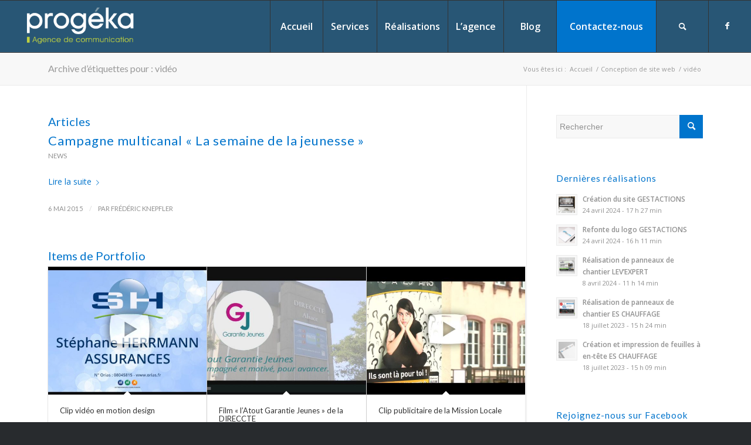

--- FILE ---
content_type: text/html; charset=UTF-8
request_url: https://progeka.fr/tag/video/
body_size: 15373
content:
<!DOCTYPE html><html lang="fr-FR" class="html_stretched responsive av-preloader-disabled  html_header_top html_logo_left html_main_nav_header html_menu_right html_slim html_header_sticky html_header_shrinking_disabled html_mobile_menu_tablet html_header_searchicon html_content_align_center html_header_unstick_top html_header_stretch html_elegant-blog html_modern-blog html_av-submenu-hidden html_av-submenu-display-click html_av-overlay-side html_av-overlay-side-classic html_av-submenu-clone html_entry_id_4460 av-cookies-no-cookie-consent av-no-preview av-default-lightbox html_text_menu_active av-mobile-menu-switch-default"><head><link rel="stylesheet" href="https://progeka.fr/wp-content/cache/min/1/be33efc0df0fa8b2aec1552d19e39a6e.css" data-minify="1"/><link rel="stylesheet" href="https://progeka.fr/wp-content/cache/min/1/35d9b9ec1f5d15425e9cbee9aaeb354f.css" data-minify="1"/><link rel="stylesheet" href="https://progeka.fr/wp-content/cache/min/1/763738809f3c50e20d2c198ab36291ba.css" data-minify="1"/><link rel="stylesheet" href="https://progeka.fr/wp-content/cache/min/1/c3e32010c7e15990c671660733dc435e.css" data-minify="1"/><link rel="stylesheet" href="https://progeka.fr/wp-content/cache/min/1/b6b48d1f0c6d7163de5d73b85efb8ae3.css" data-minify="1"/><link rel="stylesheet" href="https://progeka.fr/wp-content/cache/min/1/d5e6ccc18ff8ffdb5334cef0b222be9b.css" data-minify="1"/><link rel="stylesheet" href="https://progeka.fr/wp-content/cache/min/1/0444a277b96bdd00457e28654740d621.css" data-minify="1"/><link rel="stylesheet" href="https://progeka.fr/wp-content/cache/min/1/0cd4cfcb7b6cc32e2db5bfe0be82a76a.css" data-minify="1"/><link rel="stylesheet" href="https://progeka.fr/wp-content/cache/min/1/2ff41d345a85dd907989d979e2e686f1.css" data-minify="1"/><link rel="stylesheet" href="https://progeka.fr/wp-content/cache/min/1/ff8edfc28079a54441a746bcf9de5e1e.css" data-minify="1"/><link rel="stylesheet" href="https://progeka.fr/wp-content/cache/min/1/2824444be9790c064f3b18369bad6186.css" data-minify="1"/><link rel="stylesheet" href="https://progeka.fr/wp-content/cache/min/1/0239f019139c49a4b5439bca4c7b97cd.css" data-minify="1"/><link rel="stylesheet" href="https://progeka.fr/wp-content/cache/min/1/33281f902ed9112f6811178c0e076150.css" data-minify="1"/><link rel="stylesheet" href="https://progeka.fr/wp-content/cache/min/1/6003e3e935b3ab263c16a442955724af.css" data-minify="1"/><link rel="stylesheet" href="https://progeka.fr/wp-content/cache/min/1/a4d613a94ba21a1cc425d003f0aac908.css" data-minify="1"/><link rel="stylesheet" href="https://progeka.fr/wp-content/cache/min/1/5a05734305b2ac21af6d29e48fda5b95.css" data-minify="1"/><link rel="stylesheet" href="https://progeka.fr/wp-content/cache/min/1/3b9d220d336a7618ac408eed0ef66031.css" data-minify="1"/><link rel="stylesheet" href="https://progeka.fr/wp-content/cache/min/1/84b6d53da2402793ca3293e7f22b9ab5.css" data-minify="1"/><link rel="stylesheet" href="https://progeka.fr/wp-content/cache/min/1/e071e8f39fc8cff6646bd4c41ed14c2e.css" data-minify="1"/><link rel="stylesheet" href="https://progeka.fr/wp-content/cache/min/1/e6b7624a04ad1f8f5b349870fef796f5.css" data-minify="1"/><link rel="stylesheet" href="https://progeka.fr/wp-content/cache/min/1/489999d61eed66bc2e7c40610162f7e1.css" data-minify="1"/><link rel="stylesheet" href="https://progeka.fr/wp-content/cache/min/1/e6eb831bc4107a1a379370ccf15d806c.css" data-minify="1"/><link rel="stylesheet" href="https://progeka.fr/wp-content/cache/min/1/06e9e7d4e95696b9643f6fa9f5f86f9d.css" data-minify="1"/><link rel="stylesheet" href="https://progeka.fr/wp-content/cache/min/1/22e780128428cc52b34aba6f612bab4f.css" data-minify="1"/><link rel="stylesheet" href="https://progeka.fr/wp-content/cache/min/1/43e1bca82681ea0a9e9808dba3d7437a.css" data-minify="1"/><link rel="stylesheet" href="https://progeka.fr/wp-content/cache/min/1/9cb37de19d144a30260ddb6c43ede4be.css" data-minify="1"/><link rel="stylesheet" href="https://progeka.fr/wp-content/cache/min/1/a532b54042870fba71afa5b700bf6418.css" data-minify="1"/><link rel="stylesheet" href="https://progeka.fr/wp-content/cache/min/1/93bd30793f2ca8ba5a36fad2e24c8ad2.css" data-minify="1"/><link rel="stylesheet" href="https://progeka.fr/wp-content/cache/min/1/9fcca18939b2b510da2f43bfe180ec84.css" data-minify="1"/><link rel="stylesheet" href="https://progeka.fr/wp-content/cache/min/1/16299fe359fdd3961c342e8cea1d241a.css" data-minify="1"/><link rel="stylesheet" href="https://progeka.fr/wp-content/cache/min/1/e5c83a0d09d5b18c88f1767688ee664e.css" data-minify="1"/><link rel="stylesheet" href="https://progeka.fr/wp-content/cache/min/1/a4165140e4e921c7b40d7100284d31d8.css" data-minify="1"/><link rel="stylesheet" href="https://progeka.fr/wp-content/cache/min/1/c90a242f727fba00f406ad1b19e83718.css" data-minify="1"/><link rel="stylesheet" href="https://progeka.fr/wp-content/cache/min/1/c0e3abaccf5ec5ae26cbe80c1f2604ce.css" data-minify="1"/><link rel="stylesheet" href="https://progeka.fr/wp-content/cache/min/1/bb85e07cac3673cc7c9ef4c74f3866d7.css" data-minify="1"/><script type="text/javascript" src="https://progeka.fr/wp-content/cache/busting/1/wp-includes-js-jquery-jquery.min-3.7.1.js" id="jquery-core-js"></script><script src="https://progeka.fr/wp-content/cache/min/1/a2911a720ceb32e22e43ef367123b55a.js" data-minify="1" defer></script> <meta charset="UTF-8" /><meta name="viewport" content="width=device-width, initial-scale=1"><meta name='robots' content='index, follow, max-image-preview:large, max-snippet:-1, max-video-preview:-1' /><title>vidéo Archives - Création de site Internet, impression, vidéo et objets publicitaires à Drusenheim</title><link rel="canonical" href="https://progeka.fr/tag/video/" /><meta property="og:locale" content="fr_FR" /><meta property="og:type" content="article" /><meta property="og:title" content="vidéo Archives - Création de site Internet, impression, vidéo et objets publicitaires à Drusenheim" /><meta property="og:url" content="https://progeka.fr/tag/video/" /><meta property="og:site_name" content="Création de site Internet, impression, vidéo et objets publicitaires à Drusenheim" /><meta name="twitter:card" content="summary_large_image" /> <script type="application/ld+json" class="yoast-schema-graph">{"@context":"https://schema.org","@graph":[{"@type":"CollectionPage","@id":"https://progeka.fr/tag/video/","url":"https://progeka.fr/tag/video/","name":"vidéo Archives - Création de site Internet, impression, vidéo et objets publicitaires à Drusenheim","isPartOf":{"@id":"https://progeka.fr/#website"},"primaryImageOfPage":{"@id":"https://progeka.fr/tag/video/#primaryimage"},"image":{"@id":"https://progeka.fr/tag/video/#primaryimage"},"thumbnailUrl":"https://progeka.fr/wp-content/uploads/clip_video-motion-design_mma-sh_1.jpg","breadcrumb":{"@id":"https://progeka.fr/tag/video/#breadcrumb"},"inLanguage":"fr-FR"},{"@type":"ImageObject","inLanguage":"fr-FR","@id":"https://progeka.fr/tag/video/#primaryimage","url":"https://progeka.fr/wp-content/uploads/clip_video-motion-design_mma-sh_1.jpg","contentUrl":"https://progeka.fr/wp-content/uploads/clip_video-motion-design_mma-sh_1.jpg","width":1024,"height":728},{"@type":"BreadcrumbList","@id":"https://progeka.fr/tag/video/#breadcrumb","itemListElement":[{"@type":"ListItem","position":1,"name":"Accueil","item":"https://progeka.fr/progeka-agence-web-print-video-a-drusenheim/"},{"@type":"ListItem","position":2,"name":"vidéo"}]},{"@type":"WebSite","@id":"https://progeka.fr/#website","url":"https://progeka.fr/","name":"Création de site Internet, impression, vidéo et objets publicitaires à Drusenheim","description":"Progéka, une agence de communication à votre écoute !","potentialAction":[{"@type":"SearchAction","target":{"@type":"EntryPoint","urlTemplate":"https://progeka.fr/?s={search_term_string}"},"query-input":{"@type":"PropertyValueSpecification","valueRequired":true,"valueName":"search_term_string"}}],"inLanguage":"fr-FR"}]}</script> <link rel="alternate" type="application/rss+xml" title="Création de site Internet, impression, vidéo et objets publicitaires à Drusenheim &raquo; Flux" href="https://progeka.fr/feed/" /><link rel="alternate" type="application/rss+xml" title="Création de site Internet, impression, vidéo et objets publicitaires à Drusenheim &raquo; Flux des commentaires" href="https://progeka.fr/comments/feed/" /><link rel="alternate" type="application/rss+xml" title="Création de site Internet, impression, vidéo et objets publicitaires à Drusenheim &raquo; Flux de l’étiquette vidéo" href="https://progeka.fr/tag/video/feed/" /> <script type='text/javascript'>(function() {

					/*	check if webfonts are disabled by user setting via cookie - or user must opt in.	*/
					var html = document.getElementsByTagName('html')[0];
					var cookie_check = html.className.indexOf('av-cookies-needs-opt-in') >= 0 || html.className.indexOf('av-cookies-can-opt-out') >= 0;
					var allow_continue = true;
					var silent_accept_cookie = html.className.indexOf('av-cookies-user-silent-accept') >= 0;

					if( cookie_check && ! silent_accept_cookie )
					{
						if( ! document.cookie.match(/aviaCookieConsent/) || html.className.indexOf('av-cookies-session-refused') >= 0 )
						{
							allow_continue = false;
						}
						else
						{
							if( ! document.cookie.match(/aviaPrivacyRefuseCookiesHideBar/) )
							{
								allow_continue = false;
							}
							else if( ! document.cookie.match(/aviaPrivacyEssentialCookiesEnabled/) )
							{
								allow_continue = false;
							}
							else if( document.cookie.match(/aviaPrivacyGoogleWebfontsDisabled/) )
							{
								allow_continue = false;
							}
						}
					}

					if( allow_continue )
					{
						var f = document.createElement('link');

						f.type 	= 'text/css';
						f.rel 	= 'stylesheet';
						f.href 	= 'https://fonts.googleapis.com/css?family=Lato:300,400,700%7COpen+Sans:400,600&display=auto';
						f.id 	= 'avia-google-webfont';

						document.getElementsByTagName('head')[0].appendChild(f);
					}
				})();</script> <style id='wp-emoji-styles-inline-css' type='text/css'>img.wp-smiley,img.emoji{display:inline !important;border:none !important;box-shadow:none !important;height:1em !important;width:1em !important;margin:0
0.07em !important;vertical-align:-0.1em !important;background:none !important;padding:0
!important}</style><style id='pdfemb-pdf-embedder-viewer-style-inline-css' type='text/css'>.wp-block-pdfemb-pdf-embedder-viewer{max-width:none}</style><style id='global-styles-inline-css' type='text/css'>:root{--wp--preset--aspect-ratio--square:1;--wp--preset--aspect-ratio--4-3:4/3;--wp--preset--aspect-ratio--3-4:3/4;--wp--preset--aspect-ratio--3-2:3/2;--wp--preset--aspect-ratio--2-3:2/3;--wp--preset--aspect-ratio--16-9:16/9;--wp--preset--aspect-ratio--9-16:9/16;--wp--preset--color--black:#000;--wp--preset--color--cyan-bluish-gray:#abb8c3;--wp--preset--color--white:#fff;--wp--preset--color--pale-pink:#f78da7;--wp--preset--color--vivid-red:#cf2e2e;--wp--preset--color--luminous-vivid-orange:#ff6900;--wp--preset--color--luminous-vivid-amber:#fcb900;--wp--preset--color--light-green-cyan:#7bdcb5;--wp--preset--color--vivid-green-cyan:#00d084;--wp--preset--color--pale-cyan-blue:#8ed1fc;--wp--preset--color--vivid-cyan-blue:#0693e3;--wp--preset--color--vivid-purple:#9b51e0;--wp--preset--color--metallic-red:#b02b2c;--wp--preset--color--maximum-yellow-red:#edae44;--wp--preset--color--yellow-sun:#ee2;--wp--preset--color--palm-leaf:#83a846;--wp--preset--color--aero:#7bb0e7;--wp--preset--color--old-lavender:#745f7e;--wp--preset--color--steel-teal:#5f8789;--wp--preset--color--raspberry-pink:#d65799;--wp--preset--color--medium-turquoise:#4ecac2;--wp--preset--gradient--vivid-cyan-blue-to-vivid-purple:linear-gradient(135deg,rgba(6,147,227,1) 0%,rgb(155,81,224) 100%);--wp--preset--gradient--light-green-cyan-to-vivid-green-cyan:linear-gradient(135deg,rgb(122,220,180) 0%,rgb(0,208,130) 100%);--wp--preset--gradient--luminous-vivid-amber-to-luminous-vivid-orange:linear-gradient(135deg,rgba(252,185,0,1) 0%,rgba(255,105,0,1) 100%);--wp--preset--gradient--luminous-vivid-orange-to-vivid-red:linear-gradient(135deg,rgba(255,105,0,1) 0%,rgb(207,46,46) 100%);--wp--preset--gradient--very-light-gray-to-cyan-bluish-gray:linear-gradient(135deg,rgb(238,238,238) 0%,rgb(169,184,195) 100%);--wp--preset--gradient--cool-to-warm-spectrum:linear-gradient(135deg,rgb(74,234,220) 0%,rgb(151,120,209) 20%,rgb(207,42,186) 40%,rgb(238,44,130) 60%,rgb(251,105,98) 80%,rgb(254,248,76) 100%);--wp--preset--gradient--blush-light-purple:linear-gradient(135deg,rgb(255,206,236) 0%,rgb(152,150,240) 100%);--wp--preset--gradient--blush-bordeaux:linear-gradient(135deg,rgb(254,205,165) 0%,rgb(254,45,45) 50%,rgb(107,0,62) 100%);--wp--preset--gradient--luminous-dusk:linear-gradient(135deg,rgb(255,203,112) 0%,rgb(199,81,192) 50%,rgb(65,88,208) 100%);--wp--preset--gradient--pale-ocean:linear-gradient(135deg,rgb(255,245,203) 0%,rgb(182,227,212) 50%,rgb(51,167,181) 100%);--wp--preset--gradient--electric-grass:linear-gradient(135deg,rgb(202,248,128) 0%,rgb(113,206,126) 100%);--wp--preset--gradient--midnight:linear-gradient(135deg,rgb(2,3,129) 0%,rgb(40,116,252) 100%);--wp--preset--font-size--small:1rem;--wp--preset--font-size--medium:1.125rem;--wp--preset--font-size--large:1.75rem;--wp--preset--font-size--x-large:clamp(1.75rem, 3vw, 2.25rem);--wp--preset--spacing--20:0.44rem;--wp--preset--spacing--30:0.67rem;--wp--preset--spacing--40:1rem;--wp--preset--spacing--50:1.5rem;--wp--preset--spacing--60:2.25rem;--wp--preset--spacing--70:3.38rem;--wp--preset--spacing--80:5.06rem;--wp--preset--shadow--natural:6px 6px 9px rgba(0, 0, 0, 0.2);--wp--preset--shadow--deep:12px 12px 50px rgba(0, 0, 0, 0.4);--wp--preset--shadow--sharp:6px 6px 0px rgba(0, 0, 0, 0.2);--wp--preset--shadow--outlined:6px 6px 0px -3px rgba(255, 255, 255, 1), 6px 6px rgba(0, 0, 0, 1);--wp--preset--shadow--crisp:6px 6px 0px rgba(0,0,0,1)}:root{--wp--style--global--content-size:800px;--wp--style--global--wide-size:1130px}:where(body){margin:0}.wp-site-blocks>.alignleft{float:left;margin-right:2em}.wp-site-blocks>.alignright{float:right;margin-left:2em}.wp-site-blocks>.aligncenter{justify-content:center;margin-left:auto;margin-right:auto}:where(.is-layout-flex){gap:0.5em}:where(.is-layout-grid){gap:0.5em}.is-layout-flow>.alignleft{float:left;margin-inline-start:0;margin-inline-end:2em}.is-layout-flow>.alignright{float:right;margin-inline-start:2em;margin-inline-end:0}.is-layout-flow>.aligncenter{margin-left:auto !important;margin-right:auto !important}.is-layout-constrained>.alignleft{float:left;margin-inline-start:0;margin-inline-end:2em}.is-layout-constrained>.alignright{float:right;margin-inline-start:2em;margin-inline-end:0}.is-layout-constrained>.aligncenter{margin-left:auto !important;margin-right:auto !important}.is-layout-constrained>:where(:not(.alignleft):not(.alignright):not(.alignfull)){max-width:var(--wp--style--global--content-size);margin-left:auto !important;margin-right:auto !important}.is-layout-constrained>.alignwide{max-width:var(--wp--style--global--wide-size)}body .is-layout-flex{display:flex}.is-layout-flex{flex-wrap:wrap;align-items:center}.is-layout-flex>:is(*,div){margin:0}body .is-layout-grid{display:grid}.is-layout-grid>:is(*,div){margin:0}body{padding-top:0px;padding-right:0px;padding-bottom:0px;padding-left:0px}a:where(:not(.wp-element-button)){text-decoration:underline}:root :where(.wp-element-button,.wp-block-button__link){background-color:#32373c;border-width:0;color:#fff;font-family:inherit;font-size:inherit;line-height:inherit;padding:calc(0.667em + 2px) calc(1.333em+2px);text-decoration:none}.has-black-color{color:var(--wp--preset--color--black) !important}.has-cyan-bluish-gray-color{color:var(--wp--preset--color--cyan-bluish-gray) !important}.has-white-color{color:var(--wp--preset--color--white) !important}.has-pale-pink-color{color:var(--wp--preset--color--pale-pink) !important}.has-vivid-red-color{color:var(--wp--preset--color--vivid-red) !important}.has-luminous-vivid-orange-color{color:var(--wp--preset--color--luminous-vivid-orange) !important}.has-luminous-vivid-amber-color{color:var(--wp--preset--color--luminous-vivid-amber) !important}.has-light-green-cyan-color{color:var(--wp--preset--color--light-green-cyan) !important}.has-vivid-green-cyan-color{color:var(--wp--preset--color--vivid-green-cyan) !important}.has-pale-cyan-blue-color{color:var(--wp--preset--color--pale-cyan-blue) !important}.has-vivid-cyan-blue-color{color:var(--wp--preset--color--vivid-cyan-blue) !important}.has-vivid-purple-color{color:var(--wp--preset--color--vivid-purple) !important}.has-metallic-red-color{color:var(--wp--preset--color--metallic-red) !important}.has-maximum-yellow-red-color{color:var(--wp--preset--color--maximum-yellow-red) !important}.has-yellow-sun-color{color:var(--wp--preset--color--yellow-sun) !important}.has-palm-leaf-color{color:var(--wp--preset--color--palm-leaf) !important}.has-aero-color{color:var(--wp--preset--color--aero) !important}.has-old-lavender-color{color:var(--wp--preset--color--old-lavender) !important}.has-steel-teal-color{color:var(--wp--preset--color--steel-teal) !important}.has-raspberry-pink-color{color:var(--wp--preset--color--raspberry-pink) !important}.has-medium-turquoise-color{color:var(--wp--preset--color--medium-turquoise) !important}.has-black-background-color{background-color:var(--wp--preset--color--black) !important}.has-cyan-bluish-gray-background-color{background-color:var(--wp--preset--color--cyan-bluish-gray) !important}.has-white-background-color{background-color:var(--wp--preset--color--white) !important}.has-pale-pink-background-color{background-color:var(--wp--preset--color--pale-pink) !important}.has-vivid-red-background-color{background-color:var(--wp--preset--color--vivid-red) !important}.has-luminous-vivid-orange-background-color{background-color:var(--wp--preset--color--luminous-vivid-orange) !important}.has-luminous-vivid-amber-background-color{background-color:var(--wp--preset--color--luminous-vivid-amber) !important}.has-light-green-cyan-background-color{background-color:var(--wp--preset--color--light-green-cyan) !important}.has-vivid-green-cyan-background-color{background-color:var(--wp--preset--color--vivid-green-cyan) !important}.has-pale-cyan-blue-background-color{background-color:var(--wp--preset--color--pale-cyan-blue) !important}.has-vivid-cyan-blue-background-color{background-color:var(--wp--preset--color--vivid-cyan-blue) !important}.has-vivid-purple-background-color{background-color:var(--wp--preset--color--vivid-purple) !important}.has-metallic-red-background-color{background-color:var(--wp--preset--color--metallic-red) !important}.has-maximum-yellow-red-background-color{background-color:var(--wp--preset--color--maximum-yellow-red) !important}.has-yellow-sun-background-color{background-color:var(--wp--preset--color--yellow-sun) !important}.has-palm-leaf-background-color{background-color:var(--wp--preset--color--palm-leaf) !important}.has-aero-background-color{background-color:var(--wp--preset--color--aero) !important}.has-old-lavender-background-color{background-color:var(--wp--preset--color--old-lavender) !important}.has-steel-teal-background-color{background-color:var(--wp--preset--color--steel-teal) !important}.has-raspberry-pink-background-color{background-color:var(--wp--preset--color--raspberry-pink) !important}.has-medium-turquoise-background-color{background-color:var(--wp--preset--color--medium-turquoise) !important}.has-black-border-color{border-color:var(--wp--preset--color--black) !important}.has-cyan-bluish-gray-border-color{border-color:var(--wp--preset--color--cyan-bluish-gray) !important}.has-white-border-color{border-color:var(--wp--preset--color--white) !important}.has-pale-pink-border-color{border-color:var(--wp--preset--color--pale-pink) !important}.has-vivid-red-border-color{border-color:var(--wp--preset--color--vivid-red) !important}.has-luminous-vivid-orange-border-color{border-color:var(--wp--preset--color--luminous-vivid-orange) !important}.has-luminous-vivid-amber-border-color{border-color:var(--wp--preset--color--luminous-vivid-amber) !important}.has-light-green-cyan-border-color{border-color:var(--wp--preset--color--light-green-cyan) !important}.has-vivid-green-cyan-border-color{border-color:var(--wp--preset--color--vivid-green-cyan) !important}.has-pale-cyan-blue-border-color{border-color:var(--wp--preset--color--pale-cyan-blue) !important}.has-vivid-cyan-blue-border-color{border-color:var(--wp--preset--color--vivid-cyan-blue) !important}.has-vivid-purple-border-color{border-color:var(--wp--preset--color--vivid-purple) !important}.has-metallic-red-border-color{border-color:var(--wp--preset--color--metallic-red) !important}.has-maximum-yellow-red-border-color{border-color:var(--wp--preset--color--maximum-yellow-red) !important}.has-yellow-sun-border-color{border-color:var(--wp--preset--color--yellow-sun) !important}.has-palm-leaf-border-color{border-color:var(--wp--preset--color--palm-leaf) !important}.has-aero-border-color{border-color:var(--wp--preset--color--aero) !important}.has-old-lavender-border-color{border-color:var(--wp--preset--color--old-lavender) !important}.has-steel-teal-border-color{border-color:var(--wp--preset--color--steel-teal) !important}.has-raspberry-pink-border-color{border-color:var(--wp--preset--color--raspberry-pink) !important}.has-medium-turquoise-border-color{border-color:var(--wp--preset--color--medium-turquoise) !important}.has-vivid-cyan-blue-to-vivid-purple-gradient-background{background:var(--wp--preset--gradient--vivid-cyan-blue-to-vivid-purple) !important}.has-light-green-cyan-to-vivid-green-cyan-gradient-background{background:var(--wp--preset--gradient--light-green-cyan-to-vivid-green-cyan) !important}.has-luminous-vivid-amber-to-luminous-vivid-orange-gradient-background{background:var(--wp--preset--gradient--luminous-vivid-amber-to-luminous-vivid-orange) !important}.has-luminous-vivid-orange-to-vivid-red-gradient-background{background:var(--wp--preset--gradient--luminous-vivid-orange-to-vivid-red) !important}.has-very-light-gray-to-cyan-bluish-gray-gradient-background{background:var(--wp--preset--gradient--very-light-gray-to-cyan-bluish-gray) !important}.has-cool-to-warm-spectrum-gradient-background{background:var(--wp--preset--gradient--cool-to-warm-spectrum) !important}.has-blush-light-purple-gradient-background{background:var(--wp--preset--gradient--blush-light-purple) !important}.has-blush-bordeaux-gradient-background{background:var(--wp--preset--gradient--blush-bordeaux) !important}.has-luminous-dusk-gradient-background{background:var(--wp--preset--gradient--luminous-dusk) !important}.has-pale-ocean-gradient-background{background:var(--wp--preset--gradient--pale-ocean) !important}.has-electric-grass-gradient-background{background:var(--wp--preset--gradient--electric-grass) !important}.has-midnight-gradient-background{background:var(--wp--preset--gradient--midnight) !important}.has-small-font-size{font-size:var(--wp--preset--font-size--small) !important}.has-medium-font-size{font-size:var(--wp--preset--font-size--medium) !important}.has-large-font-size{font-size:var(--wp--preset--font-size--large) !important}.has-x-large-font-size{font-size:var(--wp--preset--font-size--x-large) !important}:where(.wp-block-post-template.is-layout-flex){gap:1.25em}:where(.wp-block-post-template.is-layout-grid){gap:1.25em}:where(.wp-block-columns.is-layout-flex){gap:2em}:where(.wp-block-columns.is-layout-grid){gap:2em}:root :where(.wp-block-pullquote){font-size:1.5em;line-height:1.6}</style><link rel="https://api.w.org/" href="https://progeka.fr/wp-json/" /><link rel="alternate" title="JSON" type="application/json" href="https://progeka.fr/wp-json/wp/v2/tags/139" /><link rel="EditURI" type="application/rsd+xml" title="RSD" href="https://progeka.fr/xmlrpc.php?rsd" /><meta name="generator" content="WordPress 6.6.4" /><link rel="profile" href="https://gmpg.org/xfn/11" /><link rel="alternate" type="application/rss+xml" title="Création de site Internet, impression, vidéo et objets publicitaires à Drusenheim RSS2 Feed" href="https://progeka.fr/feed/" /><link rel="pingback" href="https://progeka.fr/xmlrpc.php" /> <!--[if lt IE 9]><script src="https://progeka.fr/wp-content/themes/enfold/js/html5shiv.js" defer></script><![endif]--><link rel="icon" href="https://progeka.fr/wp-content/uploads/2017/07/apple-touch-icon.png" type="image/png"><style type="text/css" id="wp-custom-css">ul
li{list-style-type:none}.progeka-list ul li::before{content:'\f138';font-family:FontAwesome;margin-left:-21px;margin-right:10px;color:#0084CC}</style><style type="text/css">@font-face{font-family:'entypo-fontello';font-weight:normal;font-style:normal;font-display:auto;src:url('https://progeka.fr/wp-content/themes/enfold/config-templatebuilder/avia-template-builder/assets/fonts/entypo-fontello.woff2') format('woff2'),
url('https://progeka.fr/wp-content/themes/enfold/config-templatebuilder/avia-template-builder/assets/fonts/entypo-fontello.woff') format('woff'),
url('https://progeka.fr/wp-content/themes/enfold/config-templatebuilder/avia-template-builder/assets/fonts/entypo-fontello.ttf') format('truetype'),
url('https://progeka.fr/wp-content/themes/enfold/config-templatebuilder/avia-template-builder/assets/fonts/entypo-fontello.svg#entypo-fontello') format('svg'),
url('https://progeka.fr/wp-content/themes/enfold/config-templatebuilder/avia-template-builder/assets/fonts/entypo-fontello.eot'),
url('https://progeka.fr/wp-content/themes/enfold/config-templatebuilder/avia-template-builder/assets/fonts/entypo-fontello.eot?#iefix') format('embedded-opentype')}#top .avia-font-entypo-fontello, body .avia-font-entypo-fontello, html body [data-av_iconfont='entypo-fontello']:before{font-family:'entypo-fontello'}</style><script data-no-minify="1" data-cfasync="false">(function(w,d){function a(){var b=d.createElement("script");b.async=!0;b.src="https://progeka.fr/wp-content/plugins/wp-rocket/inc/front/js/lazyload.1.0.5.min.js";var a=d.getElementsByTagName("script")[0];a.parentNode.insertBefore(b,a)}w.attachEvent?w.attachEvent("onload",a):w.addEventListener("load",a,!1)})(window,document);</script> </head><body id="top" class="archive tag tag-video tag-139 stretched rtl_columns av-curtain-numeric lato open_sans  avia-responsive-images-support av-recaptcha-enabled av-google-badge-hide" itemscope="itemscope" itemtype="https://schema.org/WebPage" ><div id='wrap_all'> <header id='header' class='all_colors header_color light_bg_color  av_header_top av_logo_left av_main_nav_header av_menu_right av_slim av_header_sticky av_header_shrinking_disabled av_header_stretch av_mobile_menu_tablet av_header_searchicon av_header_unstick_top av_seperator_big_border av_bottom_nav_disabled  av_alternate_logo_active'  data-av_shrink_factor='50' role="banner" itemscope="itemscope" itemtype="https://schema.org/WPHeader" ><div  id='header_main' class='container_wrap container_wrap_logo'><div class='container av-logo-container'><div class='inner-container'><span class='logo avia-standard-logo'><a href='https://progeka.fr/' class='' aria-label='Création de site Internet, impression, vidéo et objets publicitaires à Drusenheim' ><img src="https://progeka.fr/wp-content/uploads/2017/07/Logo_Progeka_ss-fond-300x120.png" height="100" width="300" alt='Création de site Internet, impression, vidéo et objets publicitaires à Drusenheim' title='' /></a></span><nav class='main_menu' data-selectname='Sélectionner une page'  role="navigation" itemscope="itemscope" itemtype="https://schema.org/SiteNavigationElement" ><div class="avia-menu av-main-nav-wrap av_menu_icon_beside"><ul role="menu" class="menu av-main-nav" id="avia-menu"><li role="menuitem" id="menu-item-3386" class="menu-item menu-item-type-post_type menu-item-object-page menu-item-home menu-item-top-level menu-item-top-level-1"><a href="https://progeka.fr/" itemprop="url" tabindex="0"><span class="avia-bullet"></span><span class="avia-menu-text">Accueil</span><span class="avia-menu-fx"><span class="avia-arrow-wrap"><span class="avia-arrow"></span></span></span></a></li><li role="menuitem" id="menu-item-3309" class="menu-item menu-item-type-post_type menu-item-object-page menu-item-has-children menu-item-top-level menu-item-top-level-2"><a href="https://progeka.fr/nos-prestations/" itemprop="url" tabindex="0"><span class="avia-bullet"></span><span class="avia-menu-text">Services</span><span class="avia-menu-fx"><span class="avia-arrow-wrap"><span class="avia-arrow"></span></span></span></a><ul class="sub-menu"><li role="menuitem" id="menu-item-3218" class="menu-item menu-item-type-post_type menu-item-object-page"><a href="https://progeka.fr/conception-site-web-alsace/" itemprop="url" tabindex="0"><span class="avia-bullet"></span><span class="avia-menu-text">Conception de site web</span></a></li><li role="menuitem" id="menu-item-3217" class="menu-item menu-item-type-post_type menu-item-object-page"><a href="https://progeka.fr/conception-graphique-drusenheim-haguenau-strasbourg-wissembourg/" itemprop="url" tabindex="0"><span class="avia-bullet"></span><span class="avia-menu-text">Création graphique, logo, charte graphique</span></a></li><li role="menuitem" id="menu-item-3216" class="menu-item menu-item-type-post_type menu-item-object-page"><a href="https://progeka.fr/imprimes-publicitaires-haguenau-drusenheim-strasbourg-wissemboug/" itemprop="url" tabindex="0"><span class="avia-bullet"></span><span class="avia-menu-text">Supports de communication</span></a></li><li role="menuitem" id="menu-item-3215" class="menu-item menu-item-type-post_type menu-item-object-page"><a href="https://progeka.fr/textiles-objets-publicitaires-haguenau-strasbourg-wissembourg-drusenheim/" itemprop="url" tabindex="0"><span class="avia-bullet"></span><span class="avia-menu-text">Textiles et objets publicitaires</span></a></li><li role="menuitem" id="menu-item-3214" class="menu-item menu-item-type-post_type menu-item-object-page"><a href="https://progeka.fr/video-haguenau-drusenheim-strasbourg-wissembourg/" itemprop="url" tabindex="0"><span class="avia-bullet"></span><span class="avia-menu-text">Vidéo</span></a></li></ul></li><li role="menuitem" id="menu-item-3463" class="menu-item menu-item-type-post_type menu-item-object-page menu-item-top-level menu-item-top-level-3"><a href="https://progeka.fr/nos-realisations/" itemprop="url" tabindex="0"><span class="avia-bullet"></span><span class="avia-menu-text">Réalisations</span><span class="avia-menu-fx"><span class="avia-arrow-wrap"><span class="avia-arrow"></span></span></span></a></li><li role="menuitem" id="menu-item-3213" class="menu-item menu-item-type-post_type menu-item-object-page menu-item-top-level menu-item-top-level-4"><a href="https://progeka.fr/lagence-progeka/" itemprop="url" tabindex="0"><span class="avia-bullet"></span><span class="avia-menu-text">L&rsquo;agence</span><span class="avia-menu-fx"><span class="avia-arrow-wrap"><span class="avia-arrow"></span></span></span></a></li><li role="menuitem" id="menu-item-3839" class="menu-item menu-item-type-post_type menu-item-object-page menu-item-top-level menu-item-top-level-5"><a href="https://progeka.fr/blog/" itemprop="url" tabindex="0"><span class="avia-bullet"></span><span class="avia-menu-text">Blog</span><span class="avia-menu-fx"><span class="avia-arrow-wrap"><span class="avia-arrow"></span></span></span></a></li><li role="menuitem" id="menu-item-3329" class="menu-item menu-item-type-post_type menu-item-object-page av-menu-button av-menu-button-colored menu-item-top-level menu-item-top-level-6"><a href="https://progeka.fr/demandez-un-devis/" itemprop="url" tabindex="0"><span class="avia-bullet"></span><span class="avia-menu-text">Contactez-nous</span><span class="avia-menu-fx"><span class="avia-arrow-wrap"><span class="avia-arrow"></span></span></span></a></li><li id="menu-item-search" class="noMobile menu-item menu-item-search-dropdown menu-item-avia-special" role="menuitem"><a aria-label="Rechercher" href="?s=" rel="nofollow" data-avia-search-tooltip="
&lt;search&gt;
&lt;form role=&quot;search&quot; action=&quot;https://progeka.fr/&quot; id=&quot;searchform&quot; method=&quot;get&quot; class=&quot;&quot;&gt;
&lt;div&gt;
&lt;input type=&quot;submit&quot; value=&quot;&quot; id=&quot;searchsubmit&quot; class=&quot;button avia-font-entypo-fontello&quot; title=&quot;Entrez au moins 3 caractères pour afficher une liste de résultats ou cliquez pour aller sur la page des résultats de recherche pour tous les afficher&quot; /&gt;
&lt;input type=&quot;search&quot; id=&quot;s&quot; name=&quot;s&quot; value=&quot;&quot; aria-label=&#039;Rechercher&#039; placeholder=&#039;Rechercher&#039; required /&gt;
&lt;/div&gt;
&lt;/form&gt;
&lt;/search&gt;
" aria-hidden='false' data-av_icon='' data-av_iconfont='entypo-fontello'><span class="avia_hidden_link_text">Rechercher</span></a></li><li class="av-burger-menu-main menu-item-avia-special av-small-burger-icon" role="menuitem"> <a href="#" aria-label="Menu" aria-hidden="false"> <span class="av-hamburger av-hamburger--spin av-js-hamburger"> <span class="av-hamburger-box"> <span class="av-hamburger-inner"></span> <strong>Menu</strong> </span> </span> <span class="avia_hidden_link_text">Menu</span> </a></li></ul></div><ul class='noLightbox social_bookmarks icon_count_1'><li class='social_bookmarks_facebook av-social-link-facebook social_icon_1'><a target="_blank" aria-label="Lien vers Facebook" href='https://www.facebook.com/Progeka/' aria-hidden='false' data-av_icon='' data-av_iconfont='entypo-fontello' title='Facebook' rel="noopener"><span class='avia_hidden_link_text'>Facebook</span></a></li></ul></nav></div></div></div><div class="header_bg"></div></header><div id='main' class='all_colors' data-scroll-offset='88'><div class='stretch_full container_wrap alternate_color light_bg_color title_container'><div class='container'><h1 class='main-title entry-title '><a href='https://progeka.fr/tag/video/' rel='bookmark' title='Lien permanent : Archive d’étiquettes pour : vidéo'  itemprop="headline" >Archive d’étiquettes pour : vidéo</a></h1><div class="breadcrumb breadcrumbs avia-breadcrumbs"><div class="breadcrumb-trail" ><span class="trail-before"><span class="breadcrumb-title">Vous êtes ici :</span></span> <span  itemscope="itemscope" itemtype="https://schema.org/BreadcrumbList" ><span  itemscope="itemscope" itemtype="https://schema.org/ListItem" itemprop="itemListElement" ><a itemprop="url" href="https://progeka.fr" title="Création de site Internet, impression, vidéo et objets publicitaires à Drusenheim" rel="home" class="trail-begin"><span itemprop="name">Accueil</span></a><span itemprop="position" class="hidden">1</span></span></span> <span class="sep">/</span> <span  itemscope="itemscope" itemtype="https://schema.org/BreadcrumbList" ><span  itemscope="itemscope" itemtype="https://schema.org/ListItem" itemprop="itemListElement" ><a itemprop="url" href="https://progeka.fr/conception-site-web-alsace/" title="Conception de site web"><span itemprop="name">Conception de site web</span></a><span itemprop="position" class="hidden">2</span></span></span> <span class="sep">/</span> <span class="trail-end">vidéo</span></div></div></div></div><div class='container_wrap container_wrap_first main_color sidebar_right'><div class='container template-blog '><main class='content av-content-small alpha units av-main-tag'  role="main" itemprop="mainContentOfPage" itemscope="itemscope" itemtype="https://schema.org/Blog" ><div class="category-term-description"></div><h3 class='post-title tag-page-post-type-title '>Articles</h3><article class="post-entry post-entry-type-standard post-entry-4210 post-loop-1 post-parity-odd post-entry-last custom with-slider post-4210 post type-post status-publish format-standard has-post-thumbnail hentry category-news tag-affiches-a2 tag-campagne-daffichage tag-campagne-multicanal tag-depliant-a4 tag-mission-locale-alsace-du-nord tag-video"  itemscope="itemscope" itemtype="https://schema.org/BlogPosting" ><div class="blog-meta"></div><div class='entry-content-wrapper clearfix standard-content'><header class="entry-content-header" aria-label="Post: Campagne multicanal « La semaine de la jeunesse »"><div class="av-heading-wrapper"><h2 class='post-title entry-title '  itemprop="headline" ><a href="https://progeka.fr/campagne-multicanal-semaine-de-jeunesse/" rel="bookmark" title="Lien permanent : Campagne multicanal « La semaine de la jeunesse »">Campagne multicanal « La semaine de la jeunesse »<span class="post-format-icon minor-meta"></span></a></h2><span class="blog-categories minor-meta"><a href="https://progeka.fr/category/news/" rel="tag">News</a></span></div></header><span class="av-vertical-delimiter"></span><div class="entry-content"  itemprop="text" ><div class="read-more-link"><a href="https://progeka.fr/campagne-multicanal-semaine-de-jeunesse/" class="more-link">Lire la suite<span class="more-link-arrow"></span></a></div></div><span class="post-meta-infos"><time class="date-container minor-meta updated"  itemprop="datePublished" datetime="2015-05-06T11:58:53+02:00" >6 mai 2015</time><span class="text-sep">/</span><span class="blog-author minor-meta">par <span class="entry-author-link"  itemprop="author" ><span class="author"><span class="fn"><a href="https://progeka.fr/author/fknepfler/" title="Articles par Frédéric KNEPFLER" rel="author">Frédéric KNEPFLER</a></span></span></span></span></span><footer class="entry-footer"></footer><div class='post_delimiter'></div></div><div class="post_author_timeline"></div><span class='hidden'> <span class='av-structured-data'  itemprop="image" itemscope="itemscope" itemtype="https://schema.org/ImageObject" > <span itemprop='url'>https://progeka.fr/wp-content/uploads/campagne-multicanal-web-prin-video.jpg</span> <span itemprop='height'>667</span> <span itemprop='width'>1000</span> </span> <span class='av-structured-data'  itemprop="publisher" itemtype="https://schema.org/Organization" itemscope="itemscope" > <span itemprop='name'>Frédéric KNEPFLER</span> <span itemprop='logo' itemscope itemtype='https://schema.org/ImageObject'> <span itemprop='url'>https://progeka.fr/wp-content/uploads/2017/07/Logo_Progeka_ss-fond-300x120.png</span> </span> </span><span class='av-structured-data'  itemprop="author" itemscope="itemscope" itemtype="https://schema.org/Person" ><span itemprop='name'>Frédéric KNEPFLER</span></span><span class='av-structured-data'  itemprop="datePublished" datetime="2015-05-06T11:58:53+02:00" >2015-05-06 11:58:53</span><span class='av-structured-data'  itemprop="dateModified" itemtype="https://schema.org/dateModified" >2023-10-02 18:35:50</span><span class='av-structured-data'  itemprop="mainEntityOfPage" itemtype="https://schema.org/mainEntityOfPage" ><span itemprop='name'>Campagne multicanal « La semaine de la jeunesse »</span></span></span></article><div class='custom'></div><h3 class='post-title tag-page-post-type-title '>Items de Portfolio</h3><div  class=' grid-sort-container isotope   no_margin-container with-title-container grid-total-odd grid-col-3 grid-links-' data-portfolio-id='1'><div data-ajax-id='4460' class=' grid-entry flex_column isotope-item all_sort no_margin post-entry post-entry-4460 grid-entry-overview grid-loop-1 grid-parity-odd  video_sort  av_one_third first default_av_fullwidth '><article class='main_color inner-entry'  itemscope="itemscope" itemtype="https://schema.org/BlogPosting" ><a href="https://progeka.fr/portfolio-item/clip-video-motion-design/" title='Clip vidéo en motion design'  data-rel='grid-1' class='grid-image avia-hover-fx'> <img width="495" height="400" src="[data-uri]" data-lazy-src="https://progeka.fr/wp-content/uploads/clip_video-motion-design_mma-sh_1-495x400.jpg" class="wp-image-4461 avia-img-lazy-loading-not-4461 attachment-portfolio size-portfolio wp-post-image" alt="" decoding="async" data-lazy-srcset="https://progeka.fr/wp-content/uploads/clip_video-motion-design_mma-sh_1-495x400.jpg 495w, https://progeka.fr/wp-content/uploads/clip_video-motion-design_mma-sh_1-845x684.jpg 845w" data-lazy-sizes="(max-width: 495px) 100vw, 495px" /><noscript><img width="495" height="400" src="https://progeka.fr/wp-content/uploads/clip_video-motion-design_mma-sh_1-495x400.jpg" class="wp-image-4461 avia-img-lazy-loading-not-4461 attachment-portfolio size-portfolio wp-post-image" alt="" decoding="async" srcset="https://progeka.fr/wp-content/uploads/clip_video-motion-design_mma-sh_1-495x400.jpg 495w, https://progeka.fr/wp-content/uploads/clip_video-motion-design_mma-sh_1-845x684.jpg 845w" sizes="(max-width: 495px) 100vw, 495px" /></noscript></a><div class='grid-content'><div class='avia-arrow'></div><header class="entry-content-header" aria-label="Portfolio: Clip vidéo en motion design"><h3 class='grid-entry-title entry-title '  itemprop="headline" ><a href='https://progeka.fr/portfolio-item/clip-video-motion-design/' title='Clip vidéo en motion design'>Clip vidéo en motion design</a></h3></header></div><footer class="entry-footer"></footer></article></div><div data-ajax-id='4002' class=' grid-entry flex_column isotope-item all_sort no_margin post-entry post-entry-4002 grid-entry-overview grid-loop-2 grid-parity-even  video_sort  av_one_third  default_av_fullwidth '><article class='main_color inner-entry'  itemscope="itemscope" itemtype="https://schema.org/BlogPosting" ><a href="https://progeka.fr/portfolio-item/film-latout-garantie-jeunes-de-direccte/" title='Film « l&rsquo;Atout Garantie Jeunes » de la DIRECCTE'  data-rel='grid-1' class='grid-image avia-hover-fx'> <img width="495" height="400" src="[data-uri]" data-lazy-src="https://progeka.fr/wp-content/uploads/film-garantie-jeunes_direccte-495x400.jpg" class="wp-image-3567 avia-img-lazy-loading-not-3567 attachment-portfolio size-portfolio wp-post-image" alt="" decoding="async" /><noscript><img width="495" height="400" src="https://progeka.fr/wp-content/uploads/film-garantie-jeunes_direccte-495x400.jpg" class="wp-image-3567 avia-img-lazy-loading-not-3567 attachment-portfolio size-portfolio wp-post-image" alt="" decoding="async" /></noscript></a><div class='grid-content'><div class='avia-arrow'></div><header class="entry-content-header" aria-label="Portfolio: Film « l&rsquo;Atout Garantie Jeunes » de la DIRECCTE"><h3 class='grid-entry-title entry-title '  itemprop="headline" ><a href='https://progeka.fr/portfolio-item/film-latout-garantie-jeunes-de-direccte/' title='Film « l&rsquo;Atout Garantie Jeunes » de la DIRECCTE'>Film « l&rsquo;Atout Garantie Jeunes » de la DIRECCTE</a></h3></header></div><footer class="entry-footer"></footer></article></div><div data-ajax-id='4270' class=' grid-entry flex_column isotope-item all_sort no_margin post-entry post-entry-4270 grid-entry-overview grid-loop-3 grid-parity-odd  video_sort  av_one_third  default_av_fullwidth '><article class='main_color inner-entry'  itemscope="itemscope" itemtype="https://schema.org/BlogPosting" ><a href="https://progeka.fr/portfolio-item/clip-publicitaire-de-mission-locale/" title='Clip publicitaire de la Mission Locale'  data-rel='grid-1' class='grid-image avia-hover-fx'> <img width="495" height="400" src="[data-uri]" data-lazy-src="https://progeka.fr/wp-content/uploads/clip_video-mission-locale_sdj-13-495x400.jpg" class="wp-image-4269 avia-img-lazy-loading-not-4269 attachment-portfolio size-portfolio wp-post-image" alt="" decoding="async" data-lazy-srcset="https://progeka.fr/wp-content/uploads/clip_video-mission-locale_sdj-13-495x400.jpg 495w, https://progeka.fr/wp-content/uploads/clip_video-mission-locale_sdj-13-845x684.jpg 845w" data-lazy-sizes="(max-width: 495px) 100vw, 495px" /><noscript><img width="495" height="400" src="https://progeka.fr/wp-content/uploads/clip_video-mission-locale_sdj-13-495x400.jpg" class="wp-image-4269 avia-img-lazy-loading-not-4269 attachment-portfolio size-portfolio wp-post-image" alt="" decoding="async" srcset="https://progeka.fr/wp-content/uploads/clip_video-mission-locale_sdj-13-495x400.jpg 495w, https://progeka.fr/wp-content/uploads/clip_video-mission-locale_sdj-13-845x684.jpg 845w" sizes="(max-width: 495px) 100vw, 495px" /></noscript></a><div class='grid-content'><div class='avia-arrow'></div><header class="entry-content-header" aria-label="Portfolio: Clip publicitaire de la Mission Locale"><h3 class='grid-entry-title entry-title '  itemprop="headline" ><a href='https://progeka.fr/portfolio-item/clip-publicitaire-de-mission-locale/' title='Clip publicitaire de la Mission Locale'>Clip publicitaire de la Mission Locale</a></h3></header></div><footer class="entry-footer"></footer></article></div><div data-ajax-id='4368' class=' grid-entry flex_column isotope-item all_sort no_margin post-entry post-entry-4368 grid-entry-overview grid-loop-4 grid-parity-even  video_sort  av_one_third first default_av_fullwidth '><article class='main_color inner-entry'  itemscope="itemscope" itemtype="https://schema.org/BlogPosting" ><a href="https://progeka.fr/portfolio-item/video-de-presentation-de-fuchs-industrie/" title='Vidéo de présentation de Fuchs Industrie'  data-rel='grid-1' class='grid-image avia-hover-fx'> <img width="495" height="400" src="[data-uri]" data-lazy-src="https://progeka.fr/wp-content/uploads/site_fuchs-495x400.jpg" class="wp-image-4370 avia-img-lazy-loading-not-4370 attachment-portfolio size-portfolio wp-post-image" alt="" decoding="async" data-lazy-srcset="https://progeka.fr/wp-content/uploads/site_fuchs-495x400.jpg 495w, https://progeka.fr/wp-content/uploads/site_fuchs-845x684.jpg 845w" data-lazy-sizes="(max-width: 495px) 100vw, 495px" /><noscript><img width="495" height="400" src="https://progeka.fr/wp-content/uploads/site_fuchs-495x400.jpg" class="wp-image-4370 avia-img-lazy-loading-not-4370 attachment-portfolio size-portfolio wp-post-image" alt="" decoding="async" srcset="https://progeka.fr/wp-content/uploads/site_fuchs-495x400.jpg 495w, https://progeka.fr/wp-content/uploads/site_fuchs-845x684.jpg 845w" sizes="(max-width: 495px) 100vw, 495px" /></noscript></a><div class='grid-content'><div class='avia-arrow'></div><header class="entry-content-header" aria-label="Portfolio: Vidéo de présentation de Fuchs Industrie"><h3 class='grid-entry-title entry-title '  itemprop="headline" ><a href='https://progeka.fr/portfolio-item/video-de-presentation-de-fuchs-industrie/' title='Vidéo de présentation de Fuchs Industrie'>Vidéo de présentation de Fuchs Industrie</a></h3></header></div><footer class="entry-footer"></footer></article></div><div data-ajax-id='4371' class=' grid-entry flex_column isotope-item all_sort no_margin post-entry post-entry-4371 grid-entry-overview grid-loop-5 grid-parity-odd  post-entry-last  video_sort  av_one_third  default_av_fullwidth '><article class='main_color inner-entry'  itemscope="itemscope" itemtype="https://schema.org/BlogPosting" ><a href="https://progeka.fr/portfolio-item/film-de-presentation-hussor/" title='Film de présentation Hussor'  data-rel='grid-1' class='grid-image avia-hover-fx'> <img width="495" height="400" src="[data-uri]" data-lazy-src="https://progeka.fr/wp-content/uploads/film-presentation-hussor-495x400.jpg" class="wp-image-4373 avia-img-lazy-loading-not-4373 attachment-portfolio size-portfolio wp-post-image" alt="" decoding="async" data-lazy-srcset="https://progeka.fr/wp-content/uploads/film-presentation-hussor-495x400.jpg 495w, https://progeka.fr/wp-content/uploads/film-presentation-hussor-845x684.jpg 845w" data-lazy-sizes="(max-width: 495px) 100vw, 495px" /><noscript><img width="495" height="400" src="https://progeka.fr/wp-content/uploads/film-presentation-hussor-495x400.jpg" class="wp-image-4373 avia-img-lazy-loading-not-4373 attachment-portfolio size-portfolio wp-post-image" alt="" decoding="async" srcset="https://progeka.fr/wp-content/uploads/film-presentation-hussor-495x400.jpg 495w, https://progeka.fr/wp-content/uploads/film-presentation-hussor-845x684.jpg 845w" sizes="(max-width: 495px) 100vw, 495px" /></noscript></a><div class='grid-content'><div class='avia-arrow'></div><header class="entry-content-header" aria-label="Portfolio: Film de présentation Hussor"><h3 class='grid-entry-title entry-title '  itemprop="headline" ><a href='https://progeka.fr/portfolio-item/film-de-presentation-hussor/' title='Film de présentation Hussor'>Film de présentation Hussor</a></h3></header></div><footer class="entry-footer"></footer></article></div></div> </main><aside class='sidebar sidebar_right   alpha units' aria-label="Sidebar"  role="complementary" itemscope="itemscope" itemtype="https://schema.org/WPSideBar" ><div class="inner_sidebar extralight-border"><section id="search-4" class="widget clearfix widget_search"> <search><form action="https://progeka.fr/" id="searchform" method="get" class="av_disable_ajax_search"><div> <input type="submit" value="" id="searchsubmit" class="button avia-font-entypo-fontello" title="Cliquer pour lancer la recherche" /> <input type="search" id="s" name="s" value="" aria-label='Rechercher' placeholder='Rechercher' required /></div></form> </search> <span class="seperator extralight-border"></span></section><section id="portfoliobox-3" class="widget clearfix avia-widget-container newsbox"><h3 class="widgettitle">Dernières réalisations</h3><ul class="news-wrap image_size_widget"><li class="news-content post-format-standard"><div class="news-link"><a class='news-thumb ' title="Lire : Création du site GESTACTIONS" href="https://progeka.fr/portfolio-item/creation-du-site-gestactions/"><img loading="lazy" width="36" height="36" src="[data-uri]" data-lazy-src="https://progeka.fr/wp-content/uploads/site-internet_gestactions-36x36.jpg" class="wp-image-5040 avia-img-lazy-loading-5040 attachment-widget size-widget wp-post-image" alt="" decoding="async" data-lazy-srcset="https://progeka.fr/wp-content/uploads/site-internet_gestactions-36x36.jpg 36w, https://progeka.fr/wp-content/uploads/site-internet_gestactions-80x80.jpg 80w, https://progeka.fr/wp-content/uploads/site-internet_gestactions-180x180.jpg 180w" data-lazy-sizes="(max-width: 36px) 100vw, 36px" /><noscript><img loading="lazy" width="36" height="36" src="https://progeka.fr/wp-content/uploads/site-internet_gestactions-36x36.jpg" class="wp-image-5040 avia-img-lazy-loading-5040 attachment-widget size-widget wp-post-image" alt="" decoding="async" srcset="https://progeka.fr/wp-content/uploads/site-internet_gestactions-36x36.jpg 36w, https://progeka.fr/wp-content/uploads/site-internet_gestactions-80x80.jpg 80w, https://progeka.fr/wp-content/uploads/site-internet_gestactions-180x180.jpg 180w" sizes="(max-width: 36px) 100vw, 36px" /></noscript></a><div class="news-headline"><a class='news-title' title="Lire : Création du site GESTACTIONS" href="https://progeka.fr/portfolio-item/creation-du-site-gestactions/">Création du site GESTACTIONS</a><span class="news-time">24 avril 2024 - 17 h 27 min</span></div></div></li><li class="news-content post-format-standard"><div class="news-link"><a class='news-thumb ' title="Lire : Refonte du logo GESTACTIONS" href="https://progeka.fr/portfolio-item/refonte-du-logo-gestactions/"><img loading="lazy" width="36" height="36" src="[data-uri]" data-lazy-src="https://progeka.fr/wp-content/uploads/logo-gestactions-36x36.jpg" class="wp-image-5033 avia-img-lazy-loading-5033 attachment-widget size-widget wp-post-image" alt="" decoding="async" data-lazy-srcset="https://progeka.fr/wp-content/uploads/logo-gestactions-36x36.jpg 36w, https://progeka.fr/wp-content/uploads/logo-gestactions-80x80.jpg 80w, https://progeka.fr/wp-content/uploads/logo-gestactions-180x180.jpg 180w" data-lazy-sizes="(max-width: 36px) 100vw, 36px" /><noscript><img loading="lazy" width="36" height="36" src="https://progeka.fr/wp-content/uploads/logo-gestactions-36x36.jpg" class="wp-image-5033 avia-img-lazy-loading-5033 attachment-widget size-widget wp-post-image" alt="" decoding="async" srcset="https://progeka.fr/wp-content/uploads/logo-gestactions-36x36.jpg 36w, https://progeka.fr/wp-content/uploads/logo-gestactions-80x80.jpg 80w, https://progeka.fr/wp-content/uploads/logo-gestactions-180x180.jpg 180w" sizes="(max-width: 36px) 100vw, 36px" /></noscript></a><div class="news-headline"><a class='news-title' title="Lire : Refonte du logo GESTACTIONS" href="https://progeka.fr/portfolio-item/refonte-du-logo-gestactions/">Refonte du logo GESTACTIONS</a><span class="news-time">24 avril 2024 - 16 h 11 min</span></div></div></li><li class="news-content post-format-standard"><div class="news-link"><a class='news-thumb ' title="Lire : Réalisation de panneaux de chantier LEV&rsquo;EXPERT" href="https://progeka.fr/portfolio-item/realisation-de-panneaux-de-chantier-levexpert/"><img loading="lazy" width="36" height="36" src="[data-uri]" data-lazy-src="https://progeka.fr/wp-content/uploads/panneau-de-chantier_lev-expert_03-2017-36x36.jpg" class="wp-image-5023 avia-img-lazy-loading-5023 attachment-widget size-widget wp-post-image" alt="panneau de chantier" decoding="async" data-lazy-srcset="https://progeka.fr/wp-content/uploads/panneau-de-chantier_lev-expert_03-2017-36x36.jpg 36w, https://progeka.fr/wp-content/uploads/panneau-de-chantier_lev-expert_03-2017-80x80.jpg 80w, https://progeka.fr/wp-content/uploads/panneau-de-chantier_lev-expert_03-2017-180x180.jpg 180w" data-lazy-sizes="(max-width: 36px) 100vw, 36px" /><noscript><img loading="lazy" width="36" height="36" src="https://progeka.fr/wp-content/uploads/panneau-de-chantier_lev-expert_03-2017-36x36.jpg" class="wp-image-5023 avia-img-lazy-loading-5023 attachment-widget size-widget wp-post-image" alt="panneau de chantier" decoding="async" srcset="https://progeka.fr/wp-content/uploads/panneau-de-chantier_lev-expert_03-2017-36x36.jpg 36w, https://progeka.fr/wp-content/uploads/panneau-de-chantier_lev-expert_03-2017-80x80.jpg 80w, https://progeka.fr/wp-content/uploads/panneau-de-chantier_lev-expert_03-2017-180x180.jpg 180w" sizes="(max-width: 36px) 100vw, 36px" /></noscript></a><div class="news-headline"><a class='news-title' title="Lire : Réalisation de panneaux de chantier LEV&rsquo;EXPERT" href="https://progeka.fr/portfolio-item/realisation-de-panneaux-de-chantier-levexpert/">Réalisation de panneaux de chantier LEV&rsquo;EXPERT</a><span class="news-time">8 avril 2024 - 11 h 14 min</span></div></div></li><li class="news-content post-format-standard"><div class="news-link"><a class='news-thumb ' title="Lire : Réalisation de panneaux de chantier ES CHAUFFAGE" href="https://progeka.fr/portfolio-item/realisation-de-panneaux-de-chantier-es-chauffage/"><img loading="lazy" width="36" height="36" src="[data-uri]" data-lazy-src="https://progeka.fr/wp-content/uploads/panneaux-chantier_es-chauffage-36x36.jpg" class="wp-image-4709 avia-img-lazy-loading-4709 attachment-widget size-widget wp-post-image" alt="panneaux de chantier ES CHAUFFAGE" decoding="async" data-lazy-srcset="https://progeka.fr/wp-content/uploads/panneaux-chantier_es-chauffage-36x36.jpg 36w, https://progeka.fr/wp-content/uploads/panneaux-chantier_es-chauffage-80x80.jpg 80w, https://progeka.fr/wp-content/uploads/panneaux-chantier_es-chauffage-180x180.jpg 180w" data-lazy-sizes="(max-width: 36px) 100vw, 36px" /><noscript><img loading="lazy" width="36" height="36" src="https://progeka.fr/wp-content/uploads/panneaux-chantier_es-chauffage-36x36.jpg" class="wp-image-4709 avia-img-lazy-loading-4709 attachment-widget size-widget wp-post-image" alt="panneaux de chantier ES CHAUFFAGE" decoding="async" srcset="https://progeka.fr/wp-content/uploads/panneaux-chantier_es-chauffage-36x36.jpg 36w, https://progeka.fr/wp-content/uploads/panneaux-chantier_es-chauffage-80x80.jpg 80w, https://progeka.fr/wp-content/uploads/panneaux-chantier_es-chauffage-180x180.jpg 180w" sizes="(max-width: 36px) 100vw, 36px" /></noscript></a><div class="news-headline"><a class='news-title' title="Lire : Réalisation de panneaux de chantier ES CHAUFFAGE" href="https://progeka.fr/portfolio-item/realisation-de-panneaux-de-chantier-es-chauffage/">Réalisation de panneaux de chantier ES CHAUFFAGE</a><span class="news-time">18 juillet 2023 - 15 h 24 min</span></div></div></li><li class="news-content post-format-standard"><div class="news-link"><a class='news-thumb ' title="Lire : Création et impression de feuilles à en-tête ES CHAUFFAGE" href="https://progeka.fr/portfolio-item/creation-et-impression-de-feuilles-a-en-tete/"><img loading="lazy" width="36" height="36" src="[data-uri]" data-lazy-src="https://progeka.fr/wp-content/uploads/feuille-en-tete_es-chauffage_2-36x36.jpg" class="wp-image-4704 avia-img-lazy-loading-4704 attachment-widget size-widget wp-post-image" alt="Feuilles à en-tête ES CHAUFFAGE" decoding="async" data-lazy-srcset="https://progeka.fr/wp-content/uploads/feuille-en-tete_es-chauffage_2-36x36.jpg 36w, https://progeka.fr/wp-content/uploads/feuille-en-tete_es-chauffage_2-80x80.jpg 80w, https://progeka.fr/wp-content/uploads/feuille-en-tete_es-chauffage_2-180x180.jpg 180w" data-lazy-sizes="(max-width: 36px) 100vw, 36px" /><noscript><img loading="lazy" width="36" height="36" src="https://progeka.fr/wp-content/uploads/feuille-en-tete_es-chauffage_2-36x36.jpg" class="wp-image-4704 avia-img-lazy-loading-4704 attachment-widget size-widget wp-post-image" alt="Feuilles à en-tête ES CHAUFFAGE" decoding="async" srcset="https://progeka.fr/wp-content/uploads/feuille-en-tete_es-chauffage_2-36x36.jpg 36w, https://progeka.fr/wp-content/uploads/feuille-en-tete_es-chauffage_2-80x80.jpg 80w, https://progeka.fr/wp-content/uploads/feuille-en-tete_es-chauffage_2-180x180.jpg 180w" sizes="(max-width: 36px) 100vw, 36px" /></noscript></a><div class="news-headline"><a class='news-title' title="Lire : Création et impression de feuilles à en-tête ES CHAUFFAGE" href="https://progeka.fr/portfolio-item/creation-et-impression-de-feuilles-a-en-tete/">Création et impression de feuilles à en-tête ES CHAUFFAGE</a><span class="news-time">18 juillet 2023 - 15 h 09 min</span></div></div></li></ul><span class="seperator extralight-border"></span></section><section id="avia_fb_likebox-4" class="widget clearfix avia-widget-container avia_fb_likebox avia_no_block_preview"><h3 class="widgettitle">Rejoignez-nous sur Facebook</h3><div class='av_facebook_widget_wrap ' ><div class="fb-page" data-width="500" data-href="https://www.facebook.com/Progeka/" data-small-header="false" data-adapt-container-width="true" data-hide-cover="false" data-show-facepile="true" data-show-posts="false"><div class="fb-xfbml-parse-ignore"></div></div></div><span class="seperator extralight-border"></span></section></div></aside></div></div><div class='container_wrap footer_color' id='footer'><div class='container'><div class='flex_column   first el_before_'><section id="text-7" class="widget clearfix widget_text"><div class="textwidget"><p><a class="avia-button avia-button-fullwidth avia-icon_select-yes-left-icon avia-color-custom " style="color: #ffffff; background-color: #666666;" href="https://progeka.fr/demandez-un-devis"><span class="avia_iconbox_title">Vous avez un projet ? Contactez-nous ou demandez un devis.</span></a></p></div> <span class="seperator extralight-border"></span></section></div></div></div> <footer class='container_wrap socket_color' id='socket'  role="contentinfo" itemscope="itemscope" itemtype="https://schema.org/WPFooter" aria-label="Copyright and company info" ><div class='container'><span class='copyright'>© Copyright - Progeka, agence de création de site Internet, impression, vidéo et objets publicitaires à Drusenheim </span><nav class='sub_menu_socket'  role="navigation" itemscope="itemscope" itemtype="https://schema.org/SiteNavigationElement" ><div class="avia3-menu"><ul role="menu" class="menu" id="avia3-menu"><li role="menuitem" id="menu-item-3960" class="menu-item menu-item-type-post_type menu-item-object-page menu-item-home menu-item-top-level menu-item-top-level-1"><a href="https://progeka.fr/" itemprop="url" tabindex="0"><span class="avia-bullet"></span><span class="avia-menu-text">Accueil</span><span class="avia-menu-fx"><span class="avia-arrow-wrap"><span class="avia-arrow"></span></span></span></a></li><li role="menuitem" id="menu-item-3962" class="menu-item menu-item-type-post_type menu-item-object-page menu-item-top-level menu-item-top-level-2"><a href="https://progeka.fr/lagence-progeka/" itemprop="url" tabindex="0"><span class="avia-bullet"></span><span class="avia-menu-text">L&rsquo;agence Progéka</span><span class="avia-menu-fx"><span class="avia-arrow-wrap"><span class="avia-arrow"></span></span></span></a></li><li role="menuitem" id="menu-item-3964" class="menu-item menu-item-type-post_type menu-item-object-page menu-item-top-level menu-item-top-level-3"><a href="https://progeka.fr/nos-prestations/" itemprop="url" tabindex="0"><span class="avia-bullet"></span><span class="avia-menu-text">Nos prestations</span><span class="avia-menu-fx"><span class="avia-arrow-wrap"><span class="avia-arrow"></span></span></span></a></li><li role="menuitem" id="menu-item-3963" class="menu-item menu-item-type-post_type menu-item-object-page menu-item-top-level menu-item-top-level-4"><a href="https://progeka.fr/nos-realisations/" itemprop="url" tabindex="0"><span class="avia-bullet"></span><span class="avia-menu-text">Nos réalisations</span><span class="avia-menu-fx"><span class="avia-arrow-wrap"><span class="avia-arrow"></span></span></span></a></li><li role="menuitem" id="menu-item-3959" class="menu-item menu-item-type-post_type menu-item-object-page menu-item-top-level menu-item-top-level-5"><a href="https://progeka.fr/blog/" itemprop="url" tabindex="0"><span class="avia-bullet"></span><span class="avia-menu-text">Blog</span><span class="avia-menu-fx"><span class="avia-arrow-wrap"><span class="avia-arrow"></span></span></span></a></li><li role="menuitem" id="menu-item-3961" class="menu-item menu-item-type-post_type menu-item-object-page menu-item-top-level menu-item-top-level-6"><a href="https://progeka.fr/demandez-un-devis/" itemprop="url" tabindex="0"><span class="avia-bullet"></span><span class="avia-menu-text">Demandez un devis</span><span class="avia-menu-fx"><span class="avia-arrow-wrap"><span class="avia-arrow"></span></span></span></a></li><li role="menuitem" id="menu-item-3958" class="menu-item menu-item-type-post_type menu-item-object-page menu-item-top-level menu-item-top-level-7"><a href="https://progeka.fr/mentions-legales/" itemprop="url" tabindex="0"><span class="avia-bullet"></span><span class="avia-menu-text">Mentions légales</span><span class="avia-menu-fx"><span class="avia-arrow-wrap"><span class="avia-arrow"></span></span></span></a></li></ul></div></nav></div> </footer></div></div><a href='#top' title='Faire défiler vers le haut' id='scroll-top-link' aria-hidden='true' data-av_icon='' data-av_iconfont='entypo-fontello' tabindex='-1'><span class="avia_hidden_link_text">Faire défiler vers le haut</span></a><div id="fb-root"></div> <script type='text/javascript'>/*  */  
var avia_framework_globals = avia_framework_globals || {};
    avia_framework_globals.frameworkUrl = 'https://progeka.fr/wp-content/themes/enfold/framework/';
    avia_framework_globals.installedAt = 'https://progeka.fr/wp-content/themes/enfold/';
    avia_framework_globals.ajaxurl = 'https://progeka.fr/wp-admin/admin-ajax.php';
/*  */</script> <script>(function(d, s, id) {
  var js, fjs = d.getElementsByTagName(s)[0];
  if (d.getElementById(id)) return;
  js = d.createElement(s); js.id = id;
  js.src = "//connect.facebook.net/fr_FR/sdk.js#xfbml=1&version=v2.7";
  fjs.parentNode.insertBefore(js, fjs);
}(document, "script", "facebook-jssdk"));</script> <script type="text/javascript" id="mediaelement-core-js-before">/*  */
var mejsL10n = {"language":"fr","strings":{"mejs.download-file":"T\u00e9l\u00e9charger le fichier","mejs.install-flash":"Vous utilisez un navigateur qui n\u2019a pas le lecteur Flash activ\u00e9 ou install\u00e9. Veuillez activer votre extension Flash ou t\u00e9l\u00e9charger la derni\u00e8re version \u00e0 partir de cette adresse\u00a0: https:\/\/get.adobe.com\/flashplayer\/","mejs.fullscreen":"Plein \u00e9cran","mejs.play":"Lecture","mejs.pause":"Pause","mejs.time-slider":"Curseur de temps","mejs.time-help-text":"Utilisez les fl\u00e8ches droite\/gauche pour avancer d\u2019une seconde, haut\/bas pour avancer de dix secondes.","mejs.live-broadcast":"\u00c9mission en direct","mejs.volume-help-text":"Utilisez les fl\u00e8ches haut\/bas pour augmenter ou diminuer le volume.","mejs.unmute":"R\u00e9activer le son","mejs.mute":"Muet","mejs.volume-slider":"Curseur de volume","mejs.video-player":"Lecteur vid\u00e9o","mejs.audio-player":"Lecteur audio","mejs.captions-subtitles":"L\u00e9gendes\/Sous-titres","mejs.captions-chapters":"Chapitres","mejs.none":"Aucun","mejs.afrikaans":"Afrikaans","mejs.albanian":"Albanais","mejs.arabic":"Arabe","mejs.belarusian":"Bi\u00e9lorusse","mejs.bulgarian":"Bulgare","mejs.catalan":"Catalan","mejs.chinese":"Chinois","mejs.chinese-simplified":"Chinois (simplifi\u00e9)","mejs.chinese-traditional":"Chinois (traditionnel)","mejs.croatian":"Croate","mejs.czech":"Tch\u00e8que","mejs.danish":"Danois","mejs.dutch":"N\u00e9erlandais","mejs.english":"Anglais","mejs.estonian":"Estonien","mejs.filipino":"Filipino","mejs.finnish":"Finnois","mejs.french":"Fran\u00e7ais","mejs.galician":"Galicien","mejs.german":"Allemand","mejs.greek":"Grec","mejs.haitian-creole":"Cr\u00e9ole ha\u00eftien","mejs.hebrew":"H\u00e9breu","mejs.hindi":"Hindi","mejs.hungarian":"Hongrois","mejs.icelandic":"Islandais","mejs.indonesian":"Indon\u00e9sien","mejs.irish":"Irlandais","mejs.italian":"Italien","mejs.japanese":"Japonais","mejs.korean":"Cor\u00e9en","mejs.latvian":"Letton","mejs.lithuanian":"Lituanien","mejs.macedonian":"Mac\u00e9donien","mejs.malay":"Malais","mejs.maltese":"Maltais","mejs.norwegian":"Norv\u00e9gien","mejs.persian":"Perse","mejs.polish":"Polonais","mejs.portuguese":"Portugais","mejs.romanian":"Roumain","mejs.russian":"Russe","mejs.serbian":"Serbe","mejs.slovak":"Slovaque","mejs.slovenian":"Slov\u00e9nien","mejs.spanish":"Espagnol","mejs.swahili":"Swahili","mejs.swedish":"Su\u00e9dois","mejs.tagalog":"Tagalog","mejs.thai":"Thai","mejs.turkish":"Turc","mejs.ukrainian":"Ukrainien","mejs.vietnamese":"Vietnamien","mejs.welsh":"Ga\u00e9lique","mejs.yiddish":"Yiddish"}};
/*  */</script> <script type="text/javascript" id="mediaelement-js-extra">/*  */
var _wpmejsSettings = {"pluginPath":"\/wp-includes\/js\/mediaelement\/","classPrefix":"mejs-","stretching":"responsive","audioShortcodeLibrary":"mediaelement","videoShortcodeLibrary":"mediaelement"};
/*  */</script> <script type="text/javascript" id="avia_google_recaptcha_front_script-js-extra">/*  */
var AviaReCAPTCHA_front = {"version":"avia_recaptcha_v2","site_key2":"6LeZ2g8dAAAAADE8iEdv6S9g-ip3NTwfA-njCX1F","site_key3":"","api":"https:\/\/www.google.com\/recaptcha\/api.js","api_lang":"fr","avia_api_script":"https:\/\/progeka.fr\/wp-content\/themes\/enfold\/framework\/js\/conditional_load\/avia_google_recaptcha_api.js","theme":"light","score":"0.5","verify_nonce":"b4aef26a58","cannot_use":"<h3 class=\"av-recaptcha-error-main\">D\u00e9sol\u00e9, un pb. est survenu en essayant de communiquer avec l\u2019API Google reCAPTCHA. Le formulaire ne peut actuellement pas \u00eatre envoy\u00e9. Merci de r\u00e9essayer ult\u00e9rieurement - rechargez la page et v\u00e9rifiez votre connexion internet.<\/h3>","init_error_msg":"Le r\u00e9glage initial a \u00e9chou\u00e9. Cl\u00e9 de site 2 ou 3 manquante en partie publique.","v3_timeout_pageload":"Un Timeout s\u2019est produit lors de la connexion \u00e0 l\u2019API V3 au chargement de page","v3_timeout_verify":"Un Timeout s\u2019est produit lors de la connexion \u00e0 l\u2019API V3 \u00e0 la soumission","v2_timeout_verify":"Un Timeout s\u2019est produit lors de la connexion \u00e0 l\u2019API V2 pour v\u00e9rifier que vous \u00eates un humain. Merci de r\u00e9essayer et de v\u00e9rifier votre connexion internet. Un rechargement de page peut \u00eatre n\u00e9cessaire.","verify_msg":"V\u00e9rification\u2026.","connection_error":"Connexion internet perdue. Merci de recharger la page et de r\u00e9essayer.","validate_first":"Merci de prouver d\u2019abord que vous \u00eates un humain","validate_submit":"Avant soumission nous v\u00e9rifions que vous \u00eates bien un humain.","no_token":"Jeton valide manquant lors d\u2019une soumission r\u00e9ussie - impossible de finaliser.","invalid_version":"Une version invalide de reCAPTCHA a \u00e9t\u00e9 trouv\u00e9e.","api_load_error":"L\u2019API Google ReCAPTCHA n\u2019a pu \u00eatre charg\u00e9e."};
/*  */</script> <script type='text/javascript'>(function($) {

			/*	check if google analytics tracking is disabled by user setting via cookie - or user must opt in.	*/

			var analytics_code = "<!-- Google tag (gtag.js) -->\n<script async src=\"https:\/\/www.googletagmanager.com\/gtag\/js?id=G-W1NR9SPF9M\"><\/script>\n<script>\n  window.dataLayer = window.dataLayer || [];\n  function gtag(){dataLayer.push(arguments);}\n  gtag('js', new Date());\n\n  gtag('config', 'G-W1NR9SPF9M');\n<\/script>".replace(/\"/g, '"' );
			var html = document.getElementsByTagName('html')[0];

			$('html').on( 'avia-cookie-settings-changed', function(e)
			{
					var cookie_check = html.className.indexOf('av-cookies-needs-opt-in') >= 0 || html.className.indexOf('av-cookies-can-opt-out') >= 0;
					var allow_continue = true;
					var silent_accept_cookie = html.className.indexOf('av-cookies-user-silent-accept') >= 0;
					var script_loaded = $( 'script.google_analytics_scripts' );

					if( cookie_check && ! silent_accept_cookie )
					{
						if( ! document.cookie.match(/aviaCookieConsent/) || html.className.indexOf('av-cookies-session-refused') >= 0 )
						{
							allow_continue = false;
						}
						else
						{
							if( ! document.cookie.match(/aviaPrivacyRefuseCookiesHideBar/) )
							{
								allow_continue = false;
							}
							else if( ! document.cookie.match(/aviaPrivacyEssentialCookiesEnabled/) )
							{
								allow_continue = false;
							}
							else if( document.cookie.match(/aviaPrivacyGoogleTrackingDisabled/) )
							{
								allow_continue = false;
							}
						}
					}

					//	allow 3-rd party plugins to hook (see enfold\config-cookiebot\cookiebot.js)
					if( window['wp'] && wp.hooks )
					{
						allow_continue = wp.hooks.applyFilters( 'aviaCookieConsent_allow_continue', allow_continue );
					}

					if( ! allow_continue )
					{
//						window['ga-disable-G-W1NR9SPF9M'] = true;
						if( script_loaded.length > 0 )
						{
							script_loaded.remove();
						}
					}
					else
					{
						if( script_loaded.length == 0 )
						{
							$('head').append( analytics_code );
						}
					}
			});

			$('html').trigger( 'avia-cookie-settings-changed' );

	})( jQuery );</script><script src="https://progeka.fr/wp-content/cache/min/1/a69c6618552ee1663d675d010bffc355.js" data-minify="1" defer></script><script src="https://progeka.fr/wp-content/cache/min/1/37bea5fba6703f28f9d3f51fb806ebec.js" data-minify="1" defer></script><script src="https://progeka.fr/wp-content/cache/min/1/e90dc451fc7a2946f20181fd405f76ff.js" data-minify="1" defer></script><script src="https://progeka.fr/wp-content/cache/min/1/dc3b34f9c5025873601cd3db6d900608.js" data-minify="1" defer></script><script src="https://progeka.fr/wp-content/cache/min/1/96a9efc30c821e54853eb3e30aac2671.js" data-minify="1" defer></script><script src="https://progeka.fr/wp-content/cache/min/1/2bc3a1f5f0f9de0193118dabb5761882.js" data-minify="1" defer></script><script src="https://progeka.fr/wp-content/cache/min/1/f48b8c99ad5da233d8e53bd331f2288e.js" data-minify="1" defer></script><script src="https://progeka.fr/wp-content/cache/min/1/2758d8a017094669d18902fc867132a8.js" data-minify="1" defer></script><script src="https://progeka.fr/wp-content/cache/min/1/2eea58fee439947e647bf653fdfe0d21.js" data-minify="1" defer></script><script src="https://progeka.fr/wp-content/cache/min/1/97538257bad1fc79a400fb84657d63ac.js" data-minify="1" defer></script><script src="https://progeka.fr/wp-content/cache/min/1/c84e1130a95d84ce837c6ab972a02544.js" data-minify="1" defer></script><script src="https://progeka.fr/wp-content/cache/min/1/c2f9505a0bd04382bdeb2eba15c98538.js" data-minify="1" defer></script><script src="https://progeka.fr/wp-content/cache/min/1/2bdc7aa2b00ec5a41834274dcfaa6fbd.js" data-minify="1" defer></script><script src="https://progeka.fr/wp-content/cache/min/1/4c04179dec129de4544112893604ec4c.js" data-minify="1" defer></script><script src="https://progeka.fr/wp-content/cache/min/1/ff691ba336e59a02d5cb6764bb214d46.js" data-minify="1" defer></script><script src="https://progeka.fr/wp-content/cache/min/1/535e6ea826ec090132afa5e50ee79a52.js" data-minify="1" defer></script><script src="https://progeka.fr/wp-content/cache/min/1/64ce449dae1a6574e843e690c9fd3032.js" data-minify="1" defer></script><script src="https://progeka.fr/wp-content/cache/min/1/f0d4a1d566b7bcd78faa7e38703acc60.js" data-minify="1" defer></script><script src="https://progeka.fr/wp-content/cache/min/1/f6056498c81c29d3b24c679f7f9d0a05.js" data-minify="1" defer></script><script src="https://progeka.fr/wp-content/cache/min/1/fdd841e8179ce26c948998b938880e84.js" data-minify="1" defer></script><script src="https://progeka.fr/wp-content/cache/min/1/d7d4e76fde45f187a553ffdf7d15e964.js" data-minify="1" defer></script><script src="https://progeka.fr/wp-content/cache/min/1/38ccd4a7bee59f288e3500ceb32e4eef.js" data-minify="1" defer></script><script src="https://progeka.fr/wp-content/cache/min/1/d7a71586277241a3a80bf10b7a3873e9.js" data-minify="1" defer></script><script src="https://progeka.fr/wp-content/cache/min/1/58158afe475db972f253584965640c79.js" data-minify="1" defer></script><script src="https://progeka.fr/wp-content/cache/min/1/6a54332e226bf9cc44ec4a399174d48d.js" data-minify="1" defer></script><script src="https://progeka.fr/wp-content/cache/min/1/00f7d542ef1961201c20e7e6fbac68af.js" data-minify="1" defer></script></body></html>
<!-- This website is like a Rocket, isn't it? Performance optimized by WP Rocket. Learn more: https://wp-rocket.me - Debug: cached@1768601174 -->

--- FILE ---
content_type: text/css; charset=utf-8
request_url: https://progeka.fr/wp-content/cache/min/1/0444a277b96bdd00457e28654740d621.css
body_size: 1182
content:
#top .avia-smallarrow-slider{position:relative;overflow:visible}#top .avia-smallarrow-slider .avia-slideshow-arrows{position:relative;width:51px;top:-3px;left:0;height:24px}#top .avia-smallarrow-slider .avia-slideshow-arrows a{opacity:0;margin:0;width:0 !important;height:24px;line-height:25px;font-size:10px;top:0}#top .avia-smallarrow-slider:not(.av-slideshow-ui) .avia-slideshow-arrows a,#top .avia-smallarrow-slider.av-slideshow-ui .avia-slideshow-arrows.av-visible-prev a.prev-slide,#top .avia-smallarrow-slider.av-slideshow-ui .avia-slideshow-arrows.av-visible-next a.next-slide{width:24px !important;opacity:1}#top .avia-smallarrow-slider:not(.av-slideshow-ui) .avia-slideshow-arrows a:hover,#top .avia-smallarrow-slider.av-slideshow-ui .avia-slideshow-arrows.av-visible-prev a.prev-slide:hover,#top .avia-smallarrow-slider.av-slideshow-ui .avia-slideshow-arrows.av-visible-next a.next-slide:hover{opacity:.5}#top .avia-smallarrow-slider .avia-slideshow-arrows a:before{line-height:25px;border-radius:1px}#top .avia-smallarrow-slider.av-control-minimal .avia-slideshow-arrows a:before{line-height:21px}.avia_desktop #top #wrap_all .avia-smallarrow-slider.av-slideshow-ui .avia-slideshow-controls a{opacity:0;filter:alpha(opacity=0)}.avia_desktop #top #wrap_all .avia-smallarrow-slider.av-slideshow-ui.av-nav-arrows-visible .avia-slideshow-arrows a,.avia_desktop #top #wrap_all .avia-smallarrow-slider.av-slideshow-ui.av-nav-dots-visible .avia-slideshow-dots a{opacity:1;filter:alpha(opacity=100)}.avia_desktop #top #wrap_all .avia-smallarrow-slider.av-slideshow-ui:hover .avia-slideshow-controls a{opacity:1;filter:alpha(opacity=100)}.avia_desktop #top #wrap_all .avia-smallarrow-slider.av-slideshow-ui:hover .avia-slideshow-controls a:hover{opacity:.5;filter:alpha(opacity=50)}#top .avia-smallarrow-slider.av-slideshow-ui.av-hide-nav-arrows .avia-slideshow-arrows{display:none}#top .avia-smallarrow-slider .slide-image,#top .avia-logo-element-container img{margin:0 auto;display:block;width:auto;width:100%\9}#top .avia-smallarrow-slider-heading{display:table;width:100%}#top .avia-smallarrow-slider-heading>div{display:table-cell}#top .avia-smallarrow-slider-heading h3{top:-3px;position:relative}#top .avia-logo-grid .slide-entry-wrap{margin:0}#top .avia-smallarrow-slider .avia-slideshow-dots{position:relative;width:100%;left:0;bottom:0;margin-top:10px;float:unset}#top .avia-smallarrow-slider .avia-slideshow-dots a{border-style:solid;border-width:1px;bottom:0}#top .avia-smallarrow-slider .avia-slideshow-dots a.active,#top .avia-logo-element-container .avia-slideshow-dots a:hover{background:#aaa}#top .avia-content-slider-element-container .avia-slideshow-dots{left:0;text-align:right;width:auto}#top .avia-logo-element-container .slide-entry{padding:1px}#top .avia-logo-element-container img,.av-partner-fake-img{box-shadow:0 0 2px rgba(0,0,0,.3)}#top .av-border-deactivate.avia-logo-element-container img,.av-border-deactivate .av-partner-fake-img{box-shadow:none}#top .avia-logo-element-container .slide-image{overflow:visible}.av-partner-fake-img{width:100%;display:block;position:relative;background-size:contain;background-repeat:no-repeat}@media only screen and (max-width:767px){.responsive #top .avia-smallarrow-slider .flex_column{margin:0;width:50%}}@media only screen and (max-width:479px){.responsive #top #wrap_all .avia-logo-element-container.avia-logo-grid .flex_column{margin:0}}#top .avia-content-slider-element-container .avia-slideshow-dots a.active,#top .avia-content-slider-element-container .avia-slideshow-dots a:hover{background:#aaa}.av-countdown-timer{clear:both;position:relative;opacity:0;margin:30px 0}.av-countdown-timer-inner{display:table;width:100%;table-layout:fixed}.av-countdown-timer-inner:hover{text-decoration:none}.av-countdown-cell{display:table-cell}.av-countdown-cell-inner{display:block;margin:1px 1px 0 0;padding:20px}.av-countdown-time{display:block;font-size:40px;line-height:1em;font-weight:100;color:inherit;text-decoration:none}.av-countdown-time-label{display:block;text-transform:uppercase;color:inherit;overflow:hidden;text-overflow:ellipsis;-moz-hyphens:inherit;line-height:1.65em}.av-countdown-timer-title{display:block;font-size:30px;line-height:1.3em;margin:0 0 15px 0;text-decoration:none;position:relative}.av-countdown-timer-title:hover{text-decoration:none}.av-countdown-timer-title-bottom{margin:15px 0 0 0}.av-countdown-active.av-countdown-timer{opacity:1}#top .av-default-style .av-countdown-cell-inner{border-style:solid;border-width:1px;margin:2px}#top .av-trans-light-style .av-countdown-cell-inner{color:#fff;background:transparent;border:3px solid #fff;margin:2px}#top .av-trans-dark-style .av-countdown-cell-inner{color:#000;background:transparent;border:3px solid #000;margin:2px}#top .av-trans-light-style .av-countdown-timer-title{color:#fff}#top .av-trans-dark-style .av-countdown-timer-title{color:#000}#av-admin-preview .av-countdown-timer{opacity:1}@media only screen and (max-width:989px){.responsive .av-countdown-cell-inner{padding:10px 10px}}@media only screen and (max-width:767px){.responsive .av-countdown-cell-inner{padding:12px 7px}.responsive .av-countdown-time{font-size:30px}.av-countdown-time-label{text-transform:none}}